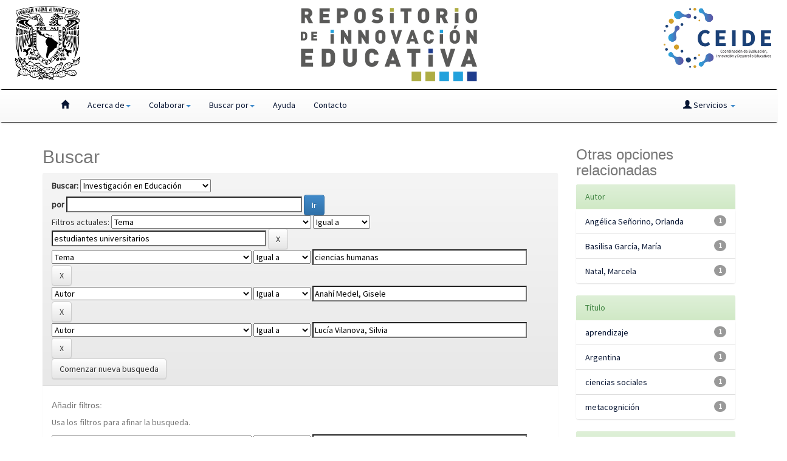

--- FILE ---
content_type: text/html;charset=UTF-8
request_url: http://innovacioneducativa.unam.mx:8080/jspui/handle/123456789/356/simple-search?query=&sort_by=score&order=desc&rpp=10&filter_field_1=subject&filter_type_1=equals&filter_value_1=estudiantes+universitarios&filter_field_2=subject&filter_type_2=equals&filter_value_2=ciencias+humanas&filter_field_3=author&filter_type_3=equals&filter_value_3=Anah%C3%AD+Medel%2C+Gisele&etal=0&filtername=author&filterquery=Luc%C3%ADa+Vilanova%2C+Silvia&filtertype=equals
body_size: 32158
content:

































<!DOCTYPE html>
<html>
    <head>
        <!--<title>Repositorio de Innovaci�n Educativa: Buscar</title>-->
		   <title>Repositorio de Innovación Educativa</title>
        <meta http-equiv="Content-Type" content="text/html; charset=UTF-8" />
        <meta name="Generator" content="DSpace 6.3" />
        <meta name="viewport" content="width=device-width, initial-scale=1.0">
        <link rel="shortcut icon" href="/jspui/codeic-icon.png" type="image/x-icon"/>
        <link rel="stylesheet" href="/jspui/static/css/jquery-ui-1.10.3.custom/redmond/jquery-ui-1.10.3.custom.css" type="text/css" />
        <link rel="stylesheet" href="/jspui/static/css/bootstrap/bootstrap.min.css" type="text/css" />
        <link rel="stylesheet" href="/jspui/static/css/bootstrap/bootstrap-theme.min.css" type="text/css" />
        <link rel="stylesheet" href="/jspui/static/css/bootstrap/dspace-theme.css" type="text/css" />
        <script src="/jspui/static/js/codeic-mods.js"></script>
			<link href="https://fonts.googleapis.com/css?family=Source+Sans+Pro" rel="stylesheet">

        <link rel="search" type="application/opensearchdescription+xml" href="/jspui/open-search/description.xml" title="DSpace"/>

        
        <script type='text/javascript' src="/jspui/static/js/jquery/jquery-1.10.2.min.js"></script>
        <script type='text/javascript' src='/jspui/static/js/jquery/jquery-ui-1.10.3.custom.min.js'></script>
        <script type='text/javascript' src='/jspui/static/js/bootstrap/bootstrap.min.js'></script>
        <script type='text/javascript' src='/jspui/static/js/holder.js'></script>
        <script type="text/javascript" src="/jspui/utils.js"></script>
        <script type="text/javascript" src="/jspui/static/js/choice-support.js"> </script>
        


    
    


    
        <script type="text/javascript">
	var jQ = jQuery.noConflict();
	jQ(document).ready(function() {
		jQ( "#spellCheckQuery").click(function(){
			jQ("#query").val(jQ(this).attr('data-spell'));
			jQ("#main-query-submit").click();
		});
		jQ( "#filterquery" )
			.autocomplete({
				source: function( request, response ) {
					jQ.ajax({
						url: "/jspui/json/discovery/autocomplete?query=&filter_field_1=subject&filter_type_1=equals&filter_value_1=estudiantes+universitarios&filter_field_2=subject&filter_type_2=equals&filter_value_2=ciencias+humanas&filter_field_3=author&filter_type_3=equals&filter_value_3=Anah%C3%AD+Medel%2C+Gisele&filter_field_4=author&filter_type_4=equals&filter_value_4=Luc%C3%ADa+Vilanova%2C+Silvia",
						dataType: "json",
						cache: false,
						data: {
							auto_idx: jQ("#filtername").val(),
							auto_query: request.term,
							auto_sort: 'count',
							auto_type: jQ("#filtertype").val(),
							location: '123456789/356'	
						},
						success: function( data ) {
							response( jQ.map( data.autocomplete, function( item ) {
								var tmp_val = item.authorityKey;
								if (tmp_val == null || tmp_val == '')
								{
									tmp_val = item.displayedValue;
								}
								return {
									label: item.displayedValue + " (" + item.count + ")",
									value: tmp_val
								};
							}))			
						}
					})
				}
			});
	});
	function validateFilters() {
		return document.getElementById("filterquery").value.length > 0;
	}
</script>
    
    

<!-- HTML5 shim and Respond.js IE8 support of HTML5 elements and media queries -->
<!--[if lt IE 9]>
  <script src="/jspui/static/js/html5shiv.js"></script>
  <script src="/jspui/static/js/respond.min.js"></script>
<![endif]-->
    </head>

	<!--Header-->
	<header class = "header">
		
				<!--Header-->
	<header class = "header">
		<div class = "row">
			<div id = "unam-logo-container" class = "col-md-2 col-sm-3 col-xs-3">
				<a href="https://www.unam.mx" target="_blank"><img class = "responsive" src="/jspui/image/unam-logo.png" alt="header image" /></a>
			</div>
			<div id = "repository-logo-container" class = "col-md-8 col-sm-6 col-xs-6">
				<a href="http://www.innovacioneducativa.unam.mx:8080/jspui/" id = "repository-logo"><img class = "responsive" src="/jspui/image/main-logo-header.png" alt="header image" /></a>
			</div>
			<div id = "codeic-logo-container" class = "col-md-2 col-sm-3 col-xs-3">
				<a href="https://ceide.unam.mx/" target="_blank"><img class = "responsive" src="/jspui/image/logo-codeic.png" alt="header image" /></a>
			</div>
		</div>
			
	</header>
	
		
    
    
    <body class="undernavigation">
	
<a class="sr-only" href="#content">Skip navigation</a>

<header class="navbar">    
    
            <div class="container">
                























		
       <div class="navbar-header">
         <button type="button" class="navbar-toggle" data-toggle="collapse" data-target=".navbar-collapse">
           <span class="icon-bar"></span>
           <span class="icon-bar"></span>
           <span class="icon-bar"></span>
         </button>
       </div>
       <nav class="collapse navbar-collapse bs-navbar-collapse" role="navigation">
         <ul class="nav navbar-nav">
           <li class=""><a href="/jspui/"><span class="glyphicon glyphicon-home"></span></a></li>
				
				 <li class="dropdown">
             <a href="#" class="dropdown-toggle" data-toggle="dropdown">Acerca de<b class="caret"></b></a>
             <ul class="dropdown-menu">
              <li class=""><a href="/jspui/sitio/aboutus.jsp">&iquest;Qu&eacute; es?</a></li>
					<li class=""><a href="/jspui/sitio/order.jsp">&iquest;C&oacute;mo est&aacute; organizado?</a></li>
              
					<li class=""><a href="/jspui/sitio/use-terms.jsp">T&eacute;rminos de uso</a></li>
					<li class=""><a href="/jspui/sitio/credits.jsp">Cr&eacute;ditos</a></li>
            </ul>
          </li>
				
				<li class="dropdown">
						<a href="#" class="dropdown-toggle" data-toggle="dropdown">Colaborar<b class="caret"></b></a>
						<ul class="dropdown-menu">
							<li class=""><a href="/jspui/sitio/participate.jsp">Agregar recurso</a></li>
							<li class=""><a href="/jspui/sitio/social-service.jsp">Servicio social</a></li>
						</ul>
					</li>
           
		   <li class="dropdown">
             <a href="#" class="dropdown-toggle" data-toggle="dropdown">Buscar por<b class="caret"></b></a>
             <ul class="dropdown-menu">
               <li><a href="/jspui/community-list">Comunidades </a></li>
				<li class="divider"></li>
        <li class="dropdown-header">Buscar elementos por:</li>
				
				
				
								<li><a href="/jspui/browse?type=dateissued">Fecha Publicación</a></li>
								
					
								<li><a href="/jspui/browse?type=author">Autor</a></li>
								
					
								<li><a href="/jspui/browse?type=title">Título</a></li>
								
					
								<li><a href="/jspui/browse?type=subject">Tema</a></li>
								
					
				

            </ul>
          </li>
       <li class=""><a href="/jspui/sitio/help.jsp">Ayuda</a></li>
				<li class=""><a href="/jspui/sitio/contact.jsp">Contacto</a></li>
       </ul>
	  

 
 
       <div class="nav navbar-nav navbar-right">
		<ul class="nav navbar-nav navbar-right">
         <li class="dropdown">
         
             <a href="#" class="dropdown-toggle" data-toggle="dropdown"><span class="glyphicon glyphicon-user"></span> Servicios  <b class="caret"></b></a>
	             
             <ul class="dropdown-menu">
               <li><a href="/jspui/mydspace">Mi DSpace </a></li>
               <li><a href="/jspui/subscribe">Alertas </a></li>
               <li><a href="/jspui/profile">Editar perfil </a></li>

		
             </ul>
           </li>
          </ul>
          
		  
			<!--<form method="get" action="/jspui/simple-search" class="navbar-form navbar-right">
			<div class="form-group">
          <input type="text" class="form-control" placeholder="Buscar en el repositorio" name="query" id="tequery" size="25"/>
        </div>
        <button type="submit" class="btn btn-primary"><span class="glyphicon glyphicon-search"></span></button>-->
			

	</form></div>
    </nav>

            </div>

</header>

<main id="content" role="main">

                

</div>

<div id = "breadcumb-bar" class="container">
    



  

<ol class="breadcrumb btn-info">

  <li><a href="/jspui/">Inicio</a></li>

</ol>

</div>                



        
<div class="container">

    <div class="row">
    <div class="col-md-9">
	







































    

<h2>Buscar</h2>

<div class="discovery-search-form panel panel-default">
    
	<div class="discovery-query panel-heading">
    <form action="simple-search" method="get">
        <label for="tlocation">
         	Buscar: 
        </label>
        <select name="location" id="tlocation">

            <option value="/">Todo DSpace </option>

            <option value="123456789/356" selected="selected">
                Investigación en Educación
            </option>

            <option value="123456789/668" >
                Educación Basada en Evidencias
            </option>

        </select><br/>
        <label for="query">por </label>
        <input type="text" size="50" id="query" name="query" value=""/>
        <input type="submit" id="main-query-submit" class="btn btn-primary" value="Ir " />
                  
        <input type="hidden" value="10" name="rpp" />
        <input type="hidden" value="score" name="sort_by" />
        <input type="hidden" value="desc" name="order" />
                                
		<div class="discovery-search-appliedFilters">
		<span>Filtros actuales:</span>
		
			    <select id="filter_field_1" name="filter_field_1">
				<option value="title">Titulo</option><option value="author">Autor</option><option value="subject" selected="selected">Asunto</option><option value="dateIssued">Fecha publicado</option><option value="has_content_in_original_bundle">Has File(s)</option><option value="original_bundle_filenames">???jsp.search.filter.original_bundle_filenames???</option><option value="original_bundle_descriptions">???jsp.search.filter.original_bundle_descriptions???</option>
				</select>
				<select id="filter_type_1" name="filter_type_1">
				<option value="equals" selected="selected">Igual a</option><option value="contains">Contiene</option><option value="authority">ID</option><option value="notequals">No igual a</option><option value="notcontains">No contiene</option><option value="notauthority">No es ID</option>
				</select>
				<input type="text" id="filter_value_1" name="filter_value_1" value="estudiantes&#x20;universitarios" size="45"/>
				<input class="btn btn-default" type="submit" id="submit_filter_remove_1" name="submit_filter_remove_1" value="X" />
				<br/>
				
			    <select id="filter_field_2" name="filter_field_2">
				<option value="title">Titulo</option><option value="author">Autor</option><option value="subject" selected="selected">Asunto</option><option value="dateIssued">Fecha publicado</option><option value="has_content_in_original_bundle">Has File(s)</option><option value="original_bundle_filenames">???jsp.search.filter.original_bundle_filenames???</option><option value="original_bundle_descriptions">???jsp.search.filter.original_bundle_descriptions???</option>
				</select>
				<select id="filter_type_2" name="filter_type_2">
				<option value="equals" selected="selected">Igual a</option><option value="contains">Contiene</option><option value="authority">ID</option><option value="notequals">No igual a</option><option value="notcontains">No contiene</option><option value="notauthority">No es ID</option>
				</select>
				<input type="text" id="filter_value_2" name="filter_value_2" value="ciencias&#x20;humanas" size="45"/>
				<input class="btn btn-default" type="submit" id="submit_filter_remove_2" name="submit_filter_remove_2" value="X" />
				<br/>
				
			    <select id="filter_field_3" name="filter_field_3">
				<option value="title">Titulo</option><option value="author" selected="selected">Autor</option><option value="subject">Asunto</option><option value="dateIssued">Fecha publicado</option><option value="has_content_in_original_bundle">Has File(s)</option><option value="original_bundle_filenames">???jsp.search.filter.original_bundle_filenames???</option><option value="original_bundle_descriptions">???jsp.search.filter.original_bundle_descriptions???</option>
				</select>
				<select id="filter_type_3" name="filter_type_3">
				<option value="equals" selected="selected">Igual a</option><option value="contains">Contiene</option><option value="authority">ID</option><option value="notequals">No igual a</option><option value="notcontains">No contiene</option><option value="notauthority">No es ID</option>
				</select>
				<input type="text" id="filter_value_3" name="filter_value_3" value="Anahí&#x20;Medel,&#x20;Gisele" size="45"/>
				<input class="btn btn-default" type="submit" id="submit_filter_remove_3" name="submit_filter_remove_3" value="X" />
				<br/>
				
			    <select id="filter_field_4" name="filter_field_4">
				<option value="title">Titulo</option><option value="author" selected="selected">Autor</option><option value="subject">Asunto</option><option value="dateIssued">Fecha publicado</option><option value="has_content_in_original_bundle">Has File(s)</option><option value="original_bundle_filenames">???jsp.search.filter.original_bundle_filenames???</option><option value="original_bundle_descriptions">???jsp.search.filter.original_bundle_descriptions???</option>
				</select>
				<select id="filter_type_4" name="filter_type_4">
				<option value="equals" selected="selected">Igual a</option><option value="contains">Contiene</option><option value="authority">ID</option><option value="notequals">No igual a</option><option value="notcontains">No contiene</option><option value="notauthority">No es ID</option>
				</select>
				<input type="text" id="filter_value_4" name="filter_value_4" value="Lucía&#x20;Vilanova,&#x20;Silvia" size="45"/>
				<input class="btn btn-default" type="submit" id="submit_filter_remove_4" name="submit_filter_remove_4" value="X" />
				<br/>
				
		</div>

<a class="btn btn-default" href="/jspui/simple-search">Comenzar nueva busqueda</a>	
		</form>
		</div>

		<div class="discovery-search-filters panel-body">
		<h5>Añadir filtros:</h5>
		<p class="discovery-search-filters-hint">Usa los filtros para afinar la busqueda.</p>
		<form action="simple-search" method="get">
		<input type="hidden" value="123456789&#x2F;356" name="location" />
		<input type="hidden" value="" name="query" />
		
				    <input type="hidden" id="filter_field_1" name="filter_field_1" value="subject" />
					<input type="hidden" id="filter_type_1" name="filter_type_1" value="equals" />
					<input type="hidden" id="filter_value_1" name="filter_value_1" value="estudiantes&#x20;universitarios" />
					
				    <input type="hidden" id="filter_field_2" name="filter_field_2" value="subject" />
					<input type="hidden" id="filter_type_2" name="filter_type_2" value="equals" />
					<input type="hidden" id="filter_value_2" name="filter_value_2" value="ciencias&#x20;humanas" />
					
				    <input type="hidden" id="filter_field_3" name="filter_field_3" value="author" />
					<input type="hidden" id="filter_type_3" name="filter_type_3" value="equals" />
					<input type="hidden" id="filter_value_3" name="filter_value_3" value="Anahí&#x20;Medel,&#x20;Gisele" />
					
				    <input type="hidden" id="filter_field_4" name="filter_field_4" value="author" />
					<input type="hidden" id="filter_type_4" name="filter_type_4" value="equals" />
					<input type="hidden" id="filter_value_4" name="filter_value_4" value="Lucía&#x20;Vilanova,&#x20;Silvia" />
					
		<select id="filtername" name="filtername">
		<option value="title">Titulo</option><option value="author">Autor</option><option value="subject">Asunto</option><option value="dateIssued">Fecha publicado</option><option value="has_content_in_original_bundle">Has File(s)</option><option value="original_bundle_filenames">???jsp.search.filter.original_bundle_filenames???</option><option value="original_bundle_descriptions">???jsp.search.filter.original_bundle_descriptions???</option>
		</select>
		<select id="filtertype" name="filtertype">
		<option value="equals">Igual a</option><option value="contains">Contiene</option><option value="authority">ID</option><option value="notequals">No igual a</option><option value="notcontains">No contiene</option><option value="notauthority">No es ID</option>
		</select>
		<input type="text" id="filterquery" name="filterquery" size="45" required="required" />
		<input type="hidden" value="10" name="rpp" />
		<input type="hidden" value="score" name="sort_by" />
		<input type="hidden" value="desc" name="order" />
		<input class="btn btn-default" type="submit" value="Añadir" onclick="return validateFilters()" />
		</form>
		</div>        

        
   <div class="discovery-pagination-controls panel-footer">
   <form action="simple-search" method="get">
   <input type="hidden" value="123456789&#x2F;356" name="location" />
   <input type="hidden" value="" name="query" />
	
				    <input type="hidden" id="filter_field_1" name="filter_field_1" value="subject" />
					<input type="hidden" id="filter_type_1" name="filter_type_1" value="equals" />
					<input type="hidden" id="filter_value_1" name="filter_value_1" value="estudiantes&#x20;universitarios" />
					
				    <input type="hidden" id="filter_field_2" name="filter_field_2" value="subject" />
					<input type="hidden" id="filter_type_2" name="filter_type_2" value="equals" />
					<input type="hidden" id="filter_value_2" name="filter_value_2" value="ciencias&#x20;humanas" />
					
				    <input type="hidden" id="filter_field_3" name="filter_field_3" value="author" />
					<input type="hidden" id="filter_type_3" name="filter_type_3" value="equals" />
					<input type="hidden" id="filter_value_3" name="filter_value_3" value="Anahí&#x20;Medel,&#x20;Gisele" />
					
				    <input type="hidden" id="filter_field_4" name="filter_field_4" value="author" />
					<input type="hidden" id="filter_type_4" name="filter_type_4" value="equals" />
					<input type="hidden" id="filter_value_4" name="filter_value_4" value="Lucía&#x20;Vilanova,&#x20;Silvia" />
						
           <label for="rpp">Resultados por página</label>
           <select name="rpp" id="rpp">

                   <option value="5" >5</option>

                   <option value="10" selected="selected">10</option>

                   <option value="15" >15</option>

                   <option value="20" >20</option>

                   <option value="25" >25</option>

                   <option value="30" >30</option>

                   <option value="35" >35</option>

                   <option value="40" >40</option>

                   <option value="45" >45</option>

                   <option value="50" >50</option>

                   <option value="55" >55</option>

                   <option value="60" >60</option>

                   <option value="65" >65</option>

                   <option value="70" >70</option>

                   <option value="75" >75</option>

                   <option value="80" >80</option>

                   <option value="85" >85</option>

                   <option value="90" >90</option>

                   <option value="95" >95</option>

                   <option value="100" >100</option>

           </select>
           &nbsp;|&nbsp;

               <label for="sort_by">Ordenar por</label>
               <select name="sort_by" id="sort_by">
                   <option value="score">Relevancia</option>
 <option value="dc.title_sort" >Título</option> <option value="dc.date.issued_dt" >Fecha de Subida</option>
               </select>

           <label for="order">En orden</label>
           <select name="order" id="order">
               <option value="ASC" >Ascendente</option>
               <option value="DESC" selected="selected">Descendente</option>
           </select>
           <label for="etal">Autor/registro</label>
           <select name="etal" id="etal">

               <option value="0" selected="selected">Todo</option>
<option value="1" >1</option>
                       <option value="5" >5</option>

                       <option value="10" >10</option>

                       <option value="15" >15</option>

                       <option value="20" >20</option>

                       <option value="25" >25</option>

                       <option value="30" >30</option>

                       <option value="35" >35</option>

                       <option value="40" >40</option>

                       <option value="45" >45</option>

                       <option value="50" >50</option>

           </select>
           <input class="btn btn-default" type="submit" name="submit_search" value="Actualizar" />


</form>
   </div>
</div>   

<hr/>
<div class="discovery-result-pagination row container">

    
	<div class="alert alert-info">Resultados 1-1 de 1. </div>
    <ul class="pagination pull-right">
	<li class="disabled"><span>Anterior </span></li>
	
	<li class="active"><span>1</span></li>

	<li class="disabled"><span>Siguiente </span></li>
	</ul>
<!-- give a content to the div -->
</div>
<div class="discovery-result-results">





    <div class="panel panel-info">
    <div class="panel-heading">Resultados por ítem: </div>
    <table align="center" class="table" summary="This table browses all dspace content">
<colgroup><col width="80" /><col width="130" /><col width="60%" /><col width="40%" /></colgroup>
<tr>
<th id="t1" class="oddRowEvenCol">Vista previa</th><th id="t2" class="oddRowOddCol">Fecha de publicación</th><th id="t3" class="oddRowEvenCol">Título</th><th id="t4" class="oddRowOddCol">Autor(es)</th></tr><tr><td headers="t1" ></td><td headers="t2" ><em>2017</em></td><td headers="t3" ><a href="/jspui/handle/123456789/5443">Relaciones&#x20;entre&#x20;formación&#x20;disciplinar,&#x20;concepciones&#x20;sobre&#x20;el&#x20;aprendizaje&#x20;y&#x20;uso&#x20;de&#x20;estrategias&#x20;metacogniticas&#x20;en&#x20;estudiantes&#x20;universitarios&#x20;de&#x20;prefesorado</a></td><td headers="t4" ><em><a href="/jspui/browse?type=author&amp;value=Basilisa+Garc%C3%ADa%2C+Mar%C3%ADa&amp;value_lang=">Basilisa&#x20;García,&#x20;María</a>; <a href="/jspui/browse?type=author&amp;value=Luc%C3%ADa+Vilanova%2C+Silvia&amp;value_lang=">Lucía&#x20;Vilanova,&#x20;Silvia</a>; <a href="/jspui/browse?type=author&amp;value=Ang%C3%A9lica+Se%C3%B1orino%2C+Orlanda&amp;value_lang=">Angélica&#x20;Señorino,&#x20;Orlanda</a>; <a href="/jspui/browse?type=author&amp;value=Anah%C3%AD+Medel%2C+Gisele&amp;value_lang=">Anahí&#x20;Medel,&#x20;Gisele</a>; <a href="/jspui/browse?type=author&amp;value=Natal%2C+Marcela&amp;value_lang=">Natal,&#x20;Marcela</a></em></td></tr>
</table>

    </div>

</div>
















            

	</div>
	<div class="col-md-3">
                    


<h3 class="facets">Otras opciones relacionadas</h3>
<div id="facets" class="facetsBox">

<div id="facet_author" class="panel panel-success">
	    <div class="panel-heading">Autor</div>
	    <ul class="list-group"><li class="list-group-item"><span class="badge">1</span> <a href="/jspui/handle/123456789/356/simple-search?query=&amp;sort_by=score&amp;order=desc&amp;rpp=10&amp;filter_field_1=subject&amp;filter_type_1=equals&amp;filter_value_1=estudiantes+universitarios&amp;filter_field_2=subject&amp;filter_type_2=equals&amp;filter_value_2=ciencias+humanas&amp;filter_field_3=author&amp;filter_type_3=equals&amp;filter_value_3=Anah%C3%AD+Medel%2C+Gisele&amp;filter_field_4=author&amp;filter_type_4=equals&amp;filter_value_4=Luc%C3%ADa+Vilanova%2C+Silvia&amp;etal=0&amp;filtername=author&amp;filterquery=Ang%C3%A9lica+Se%C3%B1orino%2C+Orlanda&amp;filtertype=equals"
                title="Filter by Angélica Señorino, Orlanda">
                Angélica Señorino, Orlanda</a></li><li class="list-group-item"><span class="badge">1</span> <a href="/jspui/handle/123456789/356/simple-search?query=&amp;sort_by=score&amp;order=desc&amp;rpp=10&amp;filter_field_1=subject&amp;filter_type_1=equals&amp;filter_value_1=estudiantes+universitarios&amp;filter_field_2=subject&amp;filter_type_2=equals&amp;filter_value_2=ciencias+humanas&amp;filter_field_3=author&amp;filter_type_3=equals&amp;filter_value_3=Anah%C3%AD+Medel%2C+Gisele&amp;filter_field_4=author&amp;filter_type_4=equals&amp;filter_value_4=Luc%C3%ADa+Vilanova%2C+Silvia&amp;etal=0&amp;filtername=author&amp;filterquery=Basilisa+Garc%C3%ADa%2C+Mar%C3%ADa&amp;filtertype=equals"
                title="Filter by Basilisa García, María">
                Basilisa García, María</a></li><li class="list-group-item"><span class="badge">1</span> <a href="/jspui/handle/123456789/356/simple-search?query=&amp;sort_by=score&amp;order=desc&amp;rpp=10&amp;filter_field_1=subject&amp;filter_type_1=equals&amp;filter_value_1=estudiantes+universitarios&amp;filter_field_2=subject&amp;filter_type_2=equals&amp;filter_value_2=ciencias+humanas&amp;filter_field_3=author&amp;filter_type_3=equals&amp;filter_value_3=Anah%C3%AD+Medel%2C+Gisele&amp;filter_field_4=author&amp;filter_type_4=equals&amp;filter_value_4=Luc%C3%ADa+Vilanova%2C+Silvia&amp;etal=0&amp;filtername=author&amp;filterquery=Natal%2C+Marcela&amp;filtertype=equals"
                title="Filter by Natal, Marcela">
                Natal, Marcela</a></li></ul></div><div id="facet_subject" class="panel panel-success">
	    <div class="panel-heading">Título</div>
	    <ul class="list-group"><li class="list-group-item"><span class="badge">1</span> <a href="/jspui/handle/123456789/356/simple-search?query=&amp;sort_by=score&amp;order=desc&amp;rpp=10&amp;filter_field_1=subject&amp;filter_type_1=equals&amp;filter_value_1=estudiantes+universitarios&amp;filter_field_2=subject&amp;filter_type_2=equals&amp;filter_value_2=ciencias+humanas&amp;filter_field_3=author&amp;filter_type_3=equals&amp;filter_value_3=Anah%C3%AD+Medel%2C+Gisele&amp;filter_field_4=author&amp;filter_type_4=equals&amp;filter_value_4=Luc%C3%ADa+Vilanova%2C+Silvia&amp;etal=0&amp;filtername=subject&amp;filterquery=aprendizaje&amp;filtertype=equals"
                title="Filter by aprendizaje">
                aprendizaje</a></li><li class="list-group-item"><span class="badge">1</span> <a href="/jspui/handle/123456789/356/simple-search?query=&amp;sort_by=score&amp;order=desc&amp;rpp=10&amp;filter_field_1=subject&amp;filter_type_1=equals&amp;filter_value_1=estudiantes+universitarios&amp;filter_field_2=subject&amp;filter_type_2=equals&amp;filter_value_2=ciencias+humanas&amp;filter_field_3=author&amp;filter_type_3=equals&amp;filter_value_3=Anah%C3%AD+Medel%2C+Gisele&amp;filter_field_4=author&amp;filter_type_4=equals&amp;filter_value_4=Luc%C3%ADa+Vilanova%2C+Silvia&amp;etal=0&amp;filtername=subject&amp;filterquery=Argentina&amp;filtertype=equals"
                title="Filter by Argentina">
                Argentina</a></li><li class="list-group-item"><span class="badge">1</span> <a href="/jspui/handle/123456789/356/simple-search?query=&amp;sort_by=score&amp;order=desc&amp;rpp=10&amp;filter_field_1=subject&amp;filter_type_1=equals&amp;filter_value_1=estudiantes+universitarios&amp;filter_field_2=subject&amp;filter_type_2=equals&amp;filter_value_2=ciencias+humanas&amp;filter_field_3=author&amp;filter_type_3=equals&amp;filter_value_3=Anah%C3%AD+Medel%2C+Gisele&amp;filter_field_4=author&amp;filter_type_4=equals&amp;filter_value_4=Luc%C3%ADa+Vilanova%2C+Silvia&amp;etal=0&amp;filtername=subject&amp;filterquery=ciencias+sociales&amp;filtertype=equals"
                title="Filter by ciencias sociales">
                ciencias sociales</a></li><li class="list-group-item"><span class="badge">1</span> <a href="/jspui/handle/123456789/356/simple-search?query=&amp;sort_by=score&amp;order=desc&amp;rpp=10&amp;filter_field_1=subject&amp;filter_type_1=equals&amp;filter_value_1=estudiantes+universitarios&amp;filter_field_2=subject&amp;filter_type_2=equals&amp;filter_value_2=ciencias+humanas&amp;filter_field_3=author&amp;filter_type_3=equals&amp;filter_value_3=Anah%C3%AD+Medel%2C+Gisele&amp;filter_field_4=author&amp;filter_type_4=equals&amp;filter_value_4=Luc%C3%ADa+Vilanova%2C+Silvia&amp;etal=0&amp;filtername=subject&amp;filterquery=metacognici%C3%B3n&amp;filtertype=equals"
                title="Filter by metacognición">
                metacognición</a></li></ul></div><div id="facet_dateIssued" class="panel panel-success">
	    <div class="panel-heading">Fecha de lanzamiento</div>
	    <ul class="list-group"><li class="list-group-item"><span class="badge">1</span> <a href="/jspui/handle/123456789/356/simple-search?query=&amp;sort_by=score&amp;order=desc&amp;rpp=10&amp;filter_field_1=subject&amp;filter_type_1=equals&amp;filter_value_1=estudiantes+universitarios&amp;filter_field_2=subject&amp;filter_type_2=equals&amp;filter_value_2=ciencias+humanas&amp;filter_field_3=author&amp;filter_type_3=equals&amp;filter_value_3=Anah%C3%AD+Medel%2C+Gisele&amp;filter_field_4=author&amp;filter_type_4=equals&amp;filter_value_4=Luc%C3%ADa+Vilanova%2C+Silvia&amp;etal=0&amp;filtername=dateIssued&amp;filterquery=2017&amp;filtertype=equals"
                title="Filter by 2017">
                2017</a></li></ul></div><div id="facet_has_content_in_original_bundle" class="panel panel-success">
	    <div class="panel-heading">Has File(s)</div>
	    <ul class="list-group"><li class="list-group-item"><span class="badge">1</span> <a href="/jspui/handle/123456789/356/simple-search?query=&amp;sort_by=score&amp;order=desc&amp;rpp=10&amp;filter_field_1=subject&amp;filter_type_1=equals&amp;filter_value_1=estudiantes+universitarios&amp;filter_field_2=subject&amp;filter_type_2=equals&amp;filter_value_2=ciencias+humanas&amp;filter_field_3=author&amp;filter_type_3=equals&amp;filter_value_3=Anah%C3%AD+Medel%2C+Gisele&amp;filter_field_4=author&amp;filter_type_4=equals&amp;filter_value_4=Luc%C3%ADa+Vilanova%2C+Silvia&amp;etal=0&amp;filtername=has_content_in_original_bundle&amp;filterquery=false&amp;filtertype=equals"
                title="Filter by false">
                false</a></li></ul></div>

</div>


    </div>
    </div>       

</div>
</main>
<div id="socialmedia-tab">
	<a class="navbar-brand" id="youtube-icon" href="https://www.youtube.com/c/CaleidoscopiodeInnovaci%C3%B3nUNAM"><img class = "responsive"   src="/jspui/image/youtube-icon.png" alt="youtube icon" /></a>
</div>
            
             <footer class="navbar navbar-inverse navbar-bottom">
             <div id="designedby" class="container text-muted">
			<div id="footer_feedback" class="pull-right">                                    
                                <p id="footer-message" class="text-muted">Hecho en México, Universidad Nacional Autónoma de México (UNAM), todos los derechos reservados 2022. Esta página puede ser
								reproducida con fines no lucrativos, siempre y cuando no se mutile, se cite la fuente completa y su dirección electrónica. De otra forma requiere permiso previo por
								escrito de la institución. Sitio web administrado por: Coordinación de Evaluación, Innovación y Desarrollo Educativos (CEIDE). </br>DSpace software copyright © 2002-2015  DuraSpace
								
                                </div>
			</div>
				<div id="footer-image-container"><img class = "responsive" id="footer-logo" src="/jspui/image/footer-unam-logo.png" alt="footer image" /></div>
    </footer>
    </body>
</html>

<!--Theme by <a href="http://www.cineca.it"><img
                                    src="/jspui/image/logo-cineca-small.png"
                                    alt="Logo CINECA" /></a>-->
<!--</br> <a target="_blank" href="http://www.dspace.org/">DSpace Software</a> Copyright&nbsp;&copy;&nbsp;2002-2008&nbsp;<a target="_blank" href="http://web.mit.edu/">MIT</a>&nbsp;and&nbsp;<a target="_blank" href="http://www.hp.com/">Hewlett-Packard</a>&nbsp; 
                               </br><a target="_blank" href="/jspui/feedback">Comentarios </a>
                                <a href="/jspui/htmlmap"></a></p>-->



--- FILE ---
content_type: text/css
request_url: http://innovacioneducativa.unam.mx:8080/jspui/static/css/bootstrap/dspace-theme.css
body_size: 8422
content:
/**
 * The contents of this file are subject to the license and copyright
 * detailed in the LICENSE and NOTICE files at the root of the source
 * tree and available online at
 *
 * http://www.dspace.org/license/
 */
.banner img {background-color: #FFFFFF;padding:15px;margin:20px;}
.brand {padding-top: 30px;}
.brand h4 {color: #999999}
ol.breadcrumb li {color: white; font-style: italic;}
ol.breadcrumb li a {color: white; font-weight: bold; font-style: normal;}
body.undernavigation {overflow-x: hidden; padding-top: 65px;}
#content {padding-bottom:60px;}
#designedby {padding: 5px;}
#footer_feedback {padding-top: 12px;}
input[type="file"] {display: block;height: auto;}
div.panel-primary div.panel-heading a {color: white;}
/* This magic gets the 16x16 icon to show up.. setting height/width didn't
   do it, but adding padding actually made it show up. */
img.ds-authority-confidence,
span.ds-authority-confidence
{ width: 16px; height: 16px; margin: 5px; background-repeat: no-repeat;
  padding: 0px 2px; vertical-align: bottom; color: transparent;}
img.ds-authority-confidence.cf-unset,
span.ds-authority-confidence.cf-unset
  { background-image: url(../../../image/authority/bug.png);}
img.ds-authority-confidence.cf-novalue,
span.ds-authority-confidence.cf-novalue
  { background-image: url(../../../image/confidence/0-unauthored.gif);}
img.ds-authority-confidence.cf-rejected,
img.ds-authority-confidence.cf-failed,
span.ds-authority-confidence.cf-rejected,
span.ds-authority-confidence.cf-failed
  { background-image: url(../../../image/confidence/2-errortriangle.gif); }
img.ds-authority-confidence.cf-notfound,
span.ds-authority-confidence.cf-notfound
  { background-image: url(../../../image/confidence/3-thumb1.gif); }
img.ds-authority-confidence.cf-ambiguous,
span.ds-authority-confidence.cf-ambiguous
  { background-image: url(../../../image/confidence/4-question.gif); }
img.ds-authority-confidence.cf-uncertain,
span.ds-authority-confidence.cf-uncertain
  { background-image: url(../../../image/confidence/5-pinion.gif); }
img.ds-authority-confidence.cf-accepted,
span.ds-authority-confidence.cf-accepted
  { background-image: url(../../../image/confidence/6-greencheck.gif); }

/* hide authority-value inputs in forms */
input.ds-authority-value { display:none; }

/** XXX Change to this to get the authority value to show up for debugging:
 input.ds-authority-value { display:inline; }
**/

/* for edit-item-form lock button */
input.ds-authority-lock
  { vertical-align: bottom; height: 24px; width: 24px; margin-right: 8px;
    background-repeat: no-repeat; background-color: transparent; }
input.ds-authority-lock.is-locked
  { background-image: url(../../../image/lock24.png); }
input.ds-authority-lock.is-unlocked
  { background-image: url(../../../image/unlock24.png); }

/* field required in submission */
.label-required:after { content:" *"; }
.browse_range { text-align: center; }
.prev-next-links { text-align: center; }

div.tagcloud {
	width:100%;
	text-align:center
}

div.tagcloud .tagcloud_1{
	color: rgb(217, 108, 39); 
	font-weight: normal; 
	margin-right: 5px;
}

div.tagcloud .tagcloud_2{
	color: rgb(66, 66, 66); 
	font-weight: normal; 
	margin-right: 5px;
}

div.tagcloud .tagcloud_3{
	color: rgb(129, 129, 131); 
	font-weight: normal; 
	margin-right: 5px;
}

div.batchimport-info {
	color: gray;
}

div.batchimport-info  a {
	color:#47a447; 
	font-weight: bold;
}

span.batchimport-error-tab {
	padding-left:10px;
}

span.batchimport-error-caused {
	font-weight:bold;
}

.break-all{
	-ms-word-break:   break-all;
	word-break:       break-all;
	word-wrap:        break-word;
}

@media (max-width: 950px) {
        .navbar-header {
                float: none;
        }
        .navbar-toggle {
                display: block;
        }
        .navbar-collapse {
                border-top: 1px solid transparent;
                box-shadow: inset 0 1px 0 rgba(255,255,255,0.1);
        }
        .navbar-collapse.collapse {
                display: none!important;
        }
        .navbar-collapse.collapse.in {
            display: block!important;
        }
        .navbar-nav {
                float: none!important;
                margin: 7.5px -15px;
        }
        .navbar-nav>li {
                float: none;
        }
        .navbar-nav>li>a {
                padding-top: 10px;
                padding-bottom: 10px;
        }
    .navbar-form {
        padding: 10px 15px;
        margin-top: 8px;
        margin-right: -15px;
        margin-bottom: 8px;
        margin-left: -15px;
        border-top: 1px solid transparent;
        border-bottom: 1px solid transparent;
        -webkit-box-shadow: inset 0 1px 0 rgba(255, 255, 255, .1), 0 1px 0 rgba(255, 255, 255, .1);
        box-shadow: inset 0 1px 0 rgba(255, 255, 255, .1), 0 1px 0 rgba(255, 255, 255, .1);
        width:auto;
        float:none!important;
    }
}

@media (max-width: 950px) {
	img.responsive {
    width: 100p%;
    height: 60px;
	}
}

@media all and (max-width: 479px) {

     #unam-logo{display:none;}
    #decorative-codeic-logo{display:none;}
    div.navbar-header{height:55px;}
    header.navbar{height:55px;}
    header.div.container{height:55px;}
    ul.nav.navbar-nav{background-color: #fff;}
    div.nav.navbar-nav.navbar-right{background-color: #fff;}
}

@media all and (min-width: 900px) and (min-height: 800px)  {
	#footer-small-body-height {
		position:absolute;
		bottom:0;
		width:100%;
	}
}

a {
    color: #061432;
}

body {
	margin: 0;
	padding: 0;
	border: 0; 
	outline: 0;
	background-color: #FFF;
	font-family: 'Source Sans Pro', sans-serif;
	color: #777;
}

.header{
	width: auto;
	top: 0;
	left: 0;
   padding: 0px;
   margin: -65px 0px 0px 0px;
   background-color: #fff;
}

#unam-logo-container{
	padding-left: 3%;
	margin-top: 10px;
	padding-bottom: 3px;
}

#repository-logo{
	margin:0 auto 0 0;
}

#repository-logo-container{
	 text-align:center;
	 margin-top: 1%;
	 margin-bottom: 1%;
}

#codeic-logo-container{
	padding-right: 2%;
	margin-top: 1%;
}

div.cn{
	float:right;
	position: relative;
	width: 250px;
	height: 200px;
}
#decorative-codeic-logo{
	position: absolute;
   top: 30%; left: 10%;
   transform: translate(-50%,-50%);
   padding: 2rem;
}

header.navbar{
	background-color: #000;
	margin-left: 0%;
	margin-right: 0%;
	color: #061432;
  height: 55px;
} 

.responsive {
    max-width: 100%;
    height: auto;
}

.row {
	background-color: #FFF;
}

#breadcumb-bar{
	display: none;
}

#content-banner-test {
	width: 100%;
	background-color: #FFF; 
	text-align: center;
	color: white;
	margin: 0;
	margin-bottom: 3%;
	padding: 0;
}

#main-search-container { 
	/*background-image: url("../../../image/search-bg.png");
	background-repeat: no-repeat;*/
	margin-left: 18%
}

#search-img{
	width: 100%;
	height: 100%;
}

#search-box-container-test {
	width: 50%; 
	margin: 0 auto;
	margin-top: 3%;

}

div.jumbotron{
	display: none;
}

#carousel-text-container{
	text-align: center;
	font-size: 140%;
  font-style: italic;
	color: #777;
}

#carousel-title {
	font-size: 220%;
	margin-right: 3%;
}

.titles{
	color: #F1856C;
}

#home-facets{
	color: #F1856C;
}

#carousel-text {
	font-size: 150%;
	margin-right: 3%;
}

#carousel-change {
	padding: 4%;
	background-color: #888;
	color: #fff;
	border: none;
}

#recent-submissions-carousel{
	padding: 2%;
	margin: -2%;
	margin-top: 3%;
	background-color: #888;
	color: #fff;
	border: none;
	border-radius: 18px;
}

#carousel-controls{
	border-radius: 18px;
	height: 89%;
	margin-top: 3%;
}

#carousel-btn{
	background: #222;
	float: right;
	border: none;
}

.panel {
	border: none;
}


.icon-bar {
  background: black !important;
}

.statistics-cell{
	width: 120%;
}


footer.navbar-bottom {
	display: flex;
	float: none;
	width: 100%;
	clear: left;
	text-align: center;
	background-color: #222;
	color: red;
}

#socialmedia-tab{
	width: 50%; 
	margin: 0 auto;
}

#youtube-icon {
	margin-left: 35%;
}

#footer-image-container{
	float:right;
	position: relative;
	width: 110px;
	height: 110px;
}

#footer-logo{
	margin-right: 0;
	position: absolute;
   top: 50%; left: 35%;
   transform: translate(-50%,-50%);
   padding: 2rem;
}

/*about us page*/
div#main-content{
	text-align: justify;
	font-size: 123%
}

/* Colors
Gris (texto corrido) #777777
Azul (saber más placa azul) #22A1DC
melón (títulos) #F1856C
Marino (cabezas sub menú) #061432
Gris (sub menú final)  #F4F4F4
Gris (footer) #222222 
*/

